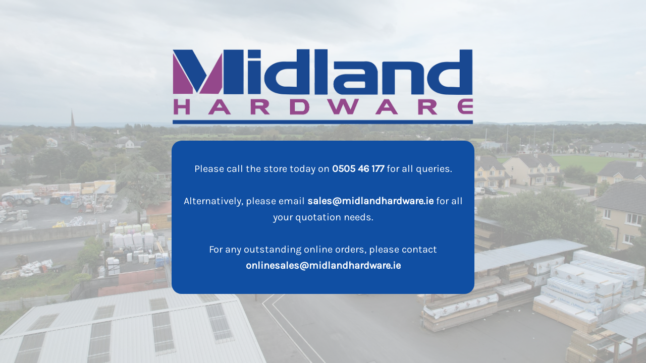

--- FILE ---
content_type: text/html; charset=UTF-8
request_url: https://midlandhardware.ie/product/2432-45m-assembled-hose-reel-20m-of-o12-5mm-hose/
body_size: 969
content:
<!DOCTYPE html>
<html lang="en-US">

<head>
    <meta charset="UTF-8">
    <meta http-equiv="X-UA-Compatible" content="IE=edge">
    <meta name="viewport" content="width=device-width, initial-scale=1">
    <meta name="description" content="">
    <meta name="generator" content="Free Coming Soon & Maintenance Mode plugin for WordPress">
    <title></title>
        <link rel="profile" href="https://gmpg.org/xfn/11">

    <link rel="stylesheet" type="text/css" href="https://midlandhardware.ie/wp-content/plugins/minimal-coming-soon-maintenance-mode/framework/public/css/public.css" />
    <script src="https://midlandhardware.ie/wp-content/plugins/minimal-coming-soon-maintenance-mode/framework/admin/js/webfont.js"></script>    
        <script>
            WebFont.load({
                bunny: {
                    families: ['Karla', 'Karla']
                }
            });
        </script>
        
    <style>
body{background-color:#FFFFFF;}
.header-text{font-family:"Karla", Arial, sans-serif;font-size:28px;color:#FFFFFF;}
.gdpr_consent, .secondary-text{font-family:"Karla", Arial, sans-serif;font-size:20px;color:#FFFFFF;}
.anti-spam{font-family:"Karla", Arial, sans-serif;font-size:13px;color:#BBBBBB;}
.content{max-width:600px;margin-left:auto;margin-right:auto;text-align:center;}
.content input{text-align:center;}
.content input[type="text"]{font-size:13px;color:#FFFFFF;border:1px solid #EEEEEE;}
.content input[type="text"]:focus{border:1px solid #BBBBBB;}
.content input[type="submit"]{font-size:12px;color:#FFFFFF;background:#0F0F0F;border:1px solid #0F0F0F;}
.content input[type="submit"]:hover,.content input[type="submit"]:focus{background:#0A0A0A;border:1px solid #0A0A0A;}
.signals-alert-success{background:#90C695;color:#FFFFFF;}
.signals-alert-danger{background:#E08283;color:#FFFFFF;}
::-webkit-input-placeholder {
  color: #DEDEDE;
}
::-moz-placeholder {
  color: #DEDEDE;
}
:-ms-input-placeholder {
  color: #DEDEDE;
}
:-moz-placeholder {
  color: #DEDEDE;
}a {
	color:#ffffff;
	font-weight:bold;
}

.secondary-text {
	  background-color: #104fa3!important;
    padding: 40px 20px 40px 20px!important;
    border-radius: 20px!important;
}

.signals-plugin {
	background-image: url('https://midlandhardware.ie/wp-content/uploads/2025/11/Drone-image-3.jpg');
  background-color: rgba(255,255,255,0.6);
  background-blend-mode: lighten;
}</style>

    </head>

<body class="signals-plugin">
    <div class="maintenance-mode">
        <div class="s-container">
            <div class="content">
                <div class="logo-container">
<img title="Midland Hardware" alt="Midland Hardware" src="https://midlandhardware.ie/wp-content/uploads/2025/11/Midland-Logo-Official.png" class="logo" />
</div>
<p class="secondary-text">Please call the store today on <a href="tel:0505 46 177">0505 46 177</a> for all queries. <br />
<br />
Alternatively, please email <a href="sales@midlandhardware.ie">sales@midlandhardware.ie</a> for all your quotation needs.<br />
<br />
For any outstanding online orders, please contact <a href="onlinesales@midlandhardware.ie">onlinesales@midlandhardware.ie</a></p>
            </div><!-- .content -->
                    </div><!-- .s-container -->
    </div><!-- .maintenance-mode -->
    </body>

</html>
